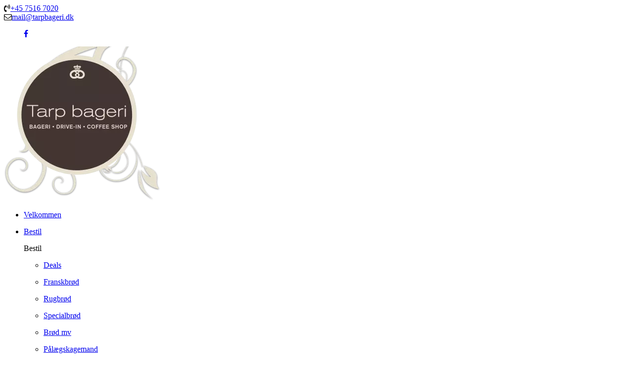

--- FILE ---
content_type: text/html; charset=utf-8
request_url: https://tarpbageri.dk/shop/catalog/online-bestilling/sandwich-bagels-c2
body_size: 9531
content:
<!DOCTYPE html>
<html xmlns="http://www.w3.org/1999/xhtml" xmlns:og="http://ogp.me/ns#" lang="da">
<head>
<title>Sandwich/Bagels | tarpbageri.dk</title>
<meta http-equiv="Content-Type" content="text/html; charset=utf-8" />
<meta name="generator" content="Piranya Platform" />
<meta name="viewport" content="width=device-width, initial-scale=1.0" />
<meta name="http-request-method" content="GET" />
<meta name="title" content="Sandwich/Bagels"/>
<meta property="og:title" content="Sandwich/Bagels"/>
<meta http-equiv="Content-Security-Policy" content="upgrade-insecure-requests" />
<link rel="stylesheet" href="https://cdnjs.cloudflare.com/ajax/libs/font-awesome/4.7.0/css/font-awesome.min.css" type="text/css" async defer/>
<link rel="stylesheet" href="https://cdnjs.cloudflare.com/ajax/libs/MaterialDesign-Webfont/3.5.95/css/materialdesignicons.min.css" type="text/css" async defer/>
<link rel="stylesheet" href="/content/dynamic/pack/1.css?include_global=True&etag=9630b3dd477748dd9f4422419fe344b3" type="text/css"/>
<script type="text/javascript" src="https://cdnjs.cloudflare.com/ajax/libs/require.js/2.3.3/require.min.js" data-cookieconsent="ignore"></script>
<script type="text/javascript" data-cookieconsent="ignore">require.config({"baseUrl":"/content/v1.0.9370.26863","paths":{"kendo.common.min":"/content/v1.0.9370.26863/libs/kendo/styles/kendo.common.min","kendo.material.mobile.min":"/content/v1.0.9370.26863/libs/kendo/styles/kendo.material.mobile.min","piranya/shop":"/content/v1.0.9370.26863/~/App_Resource/Piranya.Platform.Server.Modules.Shop.dll/Piranya.Platform.Server.Modules.Shop.Content.purchase-ids.js","piranya/foodlabeling":"/content/v1.0.9370.26863/~/App_Resource/Piranya.Platform.Server.Modules.FoodLabeling.dll/Piranya.Platform.Server.Modules.FoodLabeling.Content.unit-prices.scss","piranya/jatak":"/content/v1.0.9370.26863/~/App_Resource/Piranya.Platform.Server.Modules.JaTak.dll/Piranya.Platform.Server.Modules.JaTak.Content.faq.scss","piranya/files":"/content/v1.0.9370.26863/~/App_Resource/Piranya.Platform.Server.Modules.Files.dll/Piranya.Platform.Server.Modules.Files.Content.catalog.scss","piranya/marketing":"/content/v1.0.9370.26863/~/App_Resource/Piranya.Platform.Server.Modules.Marketing.dll/Piranya.Platform.Server.Modules.Marketing.Content.viewer.scss","piranya/grid-responsive":"/content/v1.0.9370.26863/Piranya/piranya.responsive.grid.css","gtag":"/content/v1.0.9370.26863/module/google/require-gtag","googleanalytics":"/content/v1.0.9370.26863/module/google/require-google-analytics","ace":"https://cdnjs.cloudflare.com/ajax/libs/ace/1.4.12","angular2":"https://cdnjs.cloudflare.com/ajax/libs/angular.js/2.0.0-beta.16/angular2.min","async":"/content/v1.0.9370.26863/libs/require-async","backbone":"https://cdnjs.cloudflare.com/ajax/libs/backbone.js/1.2.3/backbone-min","backboneforms":"https://cdnjs.cloudflare.com/ajax/libs/backbone-forms/0.14.0/backbone-forms","backboneformslist":"/content/v1.0.9370.26863/libs/backbone-forms/editors/list.min","bxslider":"https://cdnjs.cloudflare.com/ajax/libs/bxslider/4.2.12/jquery.bxslider.min","chartist":"/content/v1.0.9370.26863/libs/chartist/chartist.min","chartistplugintooltip":"/content/v1.0.9370.26863/libs/chartist/chartist-plugin-tooltip","chartistpluginlegend":"/content/v1.0.9370.26863/libs/chartist/chartist-plugin-legend","css":"https://cdnjs.cloudflare.com/ajax/libs/require-css/0.1.10/css","domready":"https://cdnjs.cloudflare.com/ajax/libs/require-domReady/2.0.1/domReady.min","featherlight":"https://cdnjs.cloudflare.com/ajax/libs/featherlight/1.7.13/featherlight.min","featherlightgallery":"https://cdnjs.cloudflare.com/ajax/libs/featherlight/1.7.13/featherlight.gallery.min","font":"/content/v1.0.9370.26863/libs/require-font","history":"https://cdnjs.cloudflare.com/ajax/libs/history.js/1.8/compressed/history.min","html2canvas":"/content/v1.0.9370.26863/libs/html2canvas/html2canvas.min","ilightbox":"/content/v1.0.9370.26863/libs/ilightbox/js/ilightbox.min","interact":"https://cdnjs.cloudflare.com/ajax/libs/interact.js/1.2.8/interact.min","izitoast":"https://cdnjs.cloudflare.com/ajax/libs/izitoast/1.4.0/js/iziToast.min","jquery":"https://cdnjs.cloudflare.com/ajax/libs/jquery/1.12.1/jquery.min","jqueryace":"/content/v1.0.9370.26863/libs/jquery-ace/jquery.ace","jquerybpopup":"/content/v1.0.9370.26863/libs/jquery.bpopup.min","jquerycookie":"https://cdnjs.cloudflare.com/ajax/libs/jquery-cookie/1.4.1/jquery.cookie.min","jquerydaterangepicker":"/content/v1.0.9370.26863/libs/daterangepicker/daterangepicker","jquerydatetimepicker":"/content/v1.0.9370.26863/libs/jquery.datetimepicker","jquerydetectswipe":"https://cdnjs.cloudflare.com/ajax/libs/detect_swipe/2.1.1/jquery.detect_swipe.min","jqueryeasing":"https://cdnjs.cloudflare.com/ajax/libs/jquery-easing/1.4.1/jquery.easing.min","jqueryimagesloaded":"/content/v1.0.9370.26863/libs/jquery.imagesloaded","jquerymigrate":"https://cdnjs.cloudflare.com/ajax/libs/jquery-migrate/1.2.1/jquery-migrate.min","jquerymousewheel":"https://cdnjs.cloudflare.com/ajax/libs/jquery-mousewheel/3.1.6/jquery.mousewheel.min","jqueryowlcarousel":"https://cdnjs.cloudflare.com/ajax/libs/OwlCarousel2/2.3.3/owl.carousel.min","jqueryparallaxscrolling":"https://cdnjs.cloudflare.com/ajax/libs/parallax.js/1.4.2/parallax.min","jqueryqrcode":"https://cdnjs.cloudflare.com/ajax/libs/jquery.qrcode/1.0/jquery.qrcode.min","jqueryrequestanimationframe":"/content/v1.0.9370.26863/libs/jquery.requestanimationframe","jquerysignalr":"/content/v1.0.9370.26863/libs/jquery.signalR-2.2.0.min","jqueryspectrum":"https://cdnjs.cloudflare.com/ajax/libs/spectrum/1.8.1/spectrum.min","jquerystickyfloat":"https://cdnjs.cloudflare.com/ajax/libs/stickyfloat/7.5.0/stickyfloat.min","jquerytransit":"https://cdnjs.cloudflare.com/ajax/libs/jquery.transit/0.9.9/jquery.transit.min","jquerytypeahead":"https://cdnjs.cloudflare.com/ajax/libs/corejs-typeahead/1.2.1/typeahead.bundle.min","jqueryui":"https://cdnjs.cloudflare.com/ajax/libs/jqueryui/1.10.3/jquery-ui.min","jsbarcode":"https://cdn.jsdelivr.net/jsbarcode/3.5.8/JsBarcode.all.min","jscookie":"https://cdnjs.cloudflare.com/ajax/libs/js-cookie/2.2.1/js.cookie.min","kendo.all.min":"/content/v1.0.9370.26863/libs/kendo/js/kendo.all.min","kendo.mobile.min":"/content/v1.0.9370.26863/libs/kendo/js/kendo.mobile.min","luminous-lightbox":"https://cdnjs.cloudflare.com/ajax/libs/luminous-lightbox/2.3.2/luminous.min","nouislider":"https://cdnjs.cloudflare.com/ajax/libs/noUiSlider/12.1.0/nouislider.min","moment":"https://cdnjs.cloudflare.com/ajax/libs/moment.js/2.29.4/moment-with-locales.min","mustache":"https://cdnjs.cloudflare.com/ajax/libs/mustache.js/0.7.2/mustache.min","optional":"/content/v1.0.9370.26863/libs/require-optional","promise-polyfill":"https://cdnjs.cloudflare.com/ajax/libs/promise-polyfill/8.3.0/polyfill.min","propertyparser":"/content/v1.0.9370.26863/libs/require-propertyparser","sortable":"https://cdnjs.cloudflare.com/ajax/libs/Sortable/1.14.0/Sortable.min","stache":"https://cdnjs.cloudflare.com/ajax/libs/requirejs-mustache/0.0.2/stache.min","slick":"https://cdn.jsdelivr.net/npm/slick-carousel@1.8.1/slick/slick.min","sweetalert2":"https://cdnjs.cloudflare.com/ajax/libs/sweetalert2/11.7.3/sweetalert2.min","swiper":"https://cdnjs.cloudflare.com/ajax/libs/Swiper/4.4.6/js/swiper.min","text":"https://cdnjs.cloudflare.com/ajax/libs/require-text/2.0.12/text.min","tinymce":"https://cdnjs.cloudflare.com/ajax/libs/tinymce/5.3.0/tinymce.min","underscore":"https://cdnjs.cloudflare.com/ajax/libs/underscore.js/1.8.3/underscore-min","underscoreobservable":"/content/v1.0.9370.26863/libs/underscore.observable","velocity":"https://cdnjs.cloudflare.com/ajax/libs/velocity/1.5.0/velocity.min","wnumb":"https://cdnjs.cloudflare.com/ajax/libs/wnumb/1.1.0/wNumb.min","piranya/facebook/warnings":"/content/v1.0.9370.26863/~/App_Resource/Piranya.Platform.Server.Modules.Facebook.dll/Piranya.Platform.Server.Modules.Facebook.Content.fb-messenger-ios-webview-warning.js","jquerysliderrevolution":"/content/v1.0.9370.26863/module/sliderrevolution/libs/sliderrevolution/js/jquery.themepunch.revolution.min","dynamic/pack/1":"/content/v1.0.9370.268631/dynamic/pack/1.js?include_global=True&etag=9630b3dd477748dd9f4422419fe344b3"},"shim":{"googleanalytics":{"deps":["https://www.google-analytics.com/analytics.js"]},"backboneforms":{"deps":["backbone"]},"backboneformslist":{"deps":["backbone","backboneforms"]},"bxslider":{"deps":["jquery","css!https://cdnjs.cloudflare.com/ajax/libs/bxslider/4.2.12/jquery.bxslider.min.css"]},"chartistplugintooltip":{"deps":["chartist"]},"chartistpluginlegend":{"deps":["chartist"]},"featherlight":{"deps":["css!libs/featherlight/featherlight","css!https://cdnjs.cloudflare.com/ajax/libs/featherlight/1.7.13/featherlight.min.css"]},"featherlightgallery":{"deps":["featherlight","jquerydetectswipe","css!libs/featherlight/featherlightgallery","css!https://cdnjs.cloudflare.com/ajax/libs/featherlight/1.7.13/featherlight.gallery.min.css"]},"html2canvas":{"exports":"html2canvas"},"ilightbox":{"deps":["jquery","jquerymousewheel","jqueryrequestanimationframe","css!libs/ilightbox/css/ilightbox"]},"izitoast":{"deps":["css!//cdnjs.cloudflare.com/ajax/libs/izitoast/1.4.0/css/iziToast.min"],"exports":"iziToast"},"jqueryace":{"deps":["jquery","ace/ace"]},"jquerybpopup":{"deps":["jquery","css!piranya/styles/jquery.bpopup.piranya"]},"jquerycookie":{"deps":["jquery"]},"jquerydaterangepicker":{"deps":["jquery","css!libs/daterangepicker/daterangepicker","css!libs/daterangepicker/daterangepicker.piranya"]},"jquerydatetimepicker":{"deps":["jquery","css!libs/jquery.datetimepicker"]},"jquerydetectswipe":{"deps":["jquery"]},"jqueryeasing":{"deps":["jquery"]},"jqueryimagesloaded":{"deps":["jquery","libs/ev-emitter"]},"jquerymigrate":{"deps":["jquery"]},"jquerymousewheel":{"deps":["jquery"]},"jqueryowlcarousel":{"deps":["jquery","css!https://cdnjs.cloudflare.com/ajax/libs/OwlCarousel2/2.3.3/assets/owl.carousel.min","css!https://cdnjs.cloudflare.com/ajax/libs/OwlCarousel2/2.3.3/assets/owl.theme.default.min"]},"jqueryparallaxscrolling":{"deps":["jquery"]},"jqueryqrcode":{"deps":["jquery"]},"jqueryrequestanimationframe":{"deps":["jquery"]},"jquerysignalr":{"deps":["jquery"],"exports":"jQuery.signalR"},"jqueryspectrum":{"deps":["jquery","css!https://cdnjs.cloudflare.com/ajax/libs/spectrum/1.8.1/spectrum.min"]},"jquerystickyfloat":{"deps":["jquery"]},"jquerytransit":{"deps":["jquery"]},"jquerytypeahead":{"deps":["jquery"]},"jqueryui":{"deps":["jquery"]},"luminous-lightbox":{"deps":["css!https://cdnjs.cloudflare.com/ajax/libs/luminous-lightbox/2.3.2/luminous-basic.min.css","css!libs/luminous"],"exports":"LuminousGallery"},"nouislider":{"deps":["css!https://cdnjs.cloudflare.com/ajax/libs/noUiSlider/12.1.0/nouislider.min.css","wnumb"]},"sortable":{"exports":"Sortable"},"slick":{"deps":["css!https://cdn.jsdelivr.net/npm/slick-carousel@1.8.1/slick/slick.css","css!https://cdn.jsdelivr.net/npm/slick-carousel@1.8.1/slick/slick-theme.css"]},"sweetalert2":{"deps":["promise-polyfill","libs/polyfills/object-values.polyfill","css!https://cdnjs.cloudflare.com/ajax/libs/sweetalert2/11.7.3/sweetalert2.min.css","css!piranya/styles/sweetalert2.piranya"],"exports":"Swal"},"swiper":{"deps":["css!https://cdnjs.cloudflare.com/ajax/libs/Swiper/4.4.6/css/swiper.min.css"],"exports":"Swiper"},"tinymce":{"exports":"tinyMCE","init":function() { this.tinyMCE.DOM.events.domLoaded = true; tinyMCE.baseURL = "//cdnjs.cloudflare.com/ajax/libs/tinymce/5.3.0"; tinyMCE.suffix = '.min'; return this.tinyMCE; }},"underscoreobservable":{"deps":["underscore","jquery"],"exports":"_"},"velocity":{"deps":["jquery"]},"wnumb":{"exports":"wNumb"},"jquerysliderrevolution":{"deps":["jquery","module/sliderrevolution/libs/sliderrevolution/js/jquery.themepunch.tools.min","css!module/sliderrevolution/libs/sliderrevolution/css/settings","css!module/sliderrevolution/libs/sliderrevolution/css/layers","css!module/sliderrevolution/libs/sliderrevolution/css/navigation"]},"dynamic/pack/1":{"deps":["jquery"]}},"waitSeconds":30,"config":{"text":{"useXhr":function() { return true; }}},"attributes":{"gtag":{"data-cookieconsent":"statistics"},"googleanalytics":{"data-cookieconsent":"statistics"},"https://www.google-analytics.com/analytics.js":{"data-cookieconsent":"statistics"},"module/auth/current-account-picker":{"data-cookieconsent":"ignore"},"module/auth/piranya-user":{"data-cookieconsent":"ignore"},"ace":{"data-cookieconsent":"ignore"},"angular2":{"data-cookieconsent":"ignore"},"async":{"data-cookieconsent":"ignore"},"backbone":{"data-cookieconsent":"ignore"},"backboneforms":{"data-cookieconsent":"ignore"},"backboneformslist":{"data-cookieconsent":"ignore"},"bxslider":{"data-cookieconsent":"ignore"},"chartist":{"data-cookieconsent":"ignore"},"chartistplugintooltip":{"data-cookieconsent":"ignore"},"chartistpluginlegend":{"data-cookieconsent":"ignore"},"css":{"data-cookieconsent":"ignore"},"domready":{"data-cookieconsent":"ignore"},"featherlight":{"data-cookieconsent":"ignore"},"featherlightgallery":{"data-cookieconsent":"ignore"},"font":{"data-cookieconsent":"ignore"},"history":{"data-cookieconsent":"ignore"},"html2canvas":{"data-cookieconsent":"ignore"},"ilightbox":{"data-cookieconsent":"ignore"},"interact":{"data-cookieconsent":"ignore"},"izitoast":{"data-cookieconsent":"ignore"},"jquery":{"data-cookieconsent":"ignore"},"jqueryace":{"data-cookieconsent":"ignore"},"jquerybpopup":{"data-cookieconsent":"ignore"},"jquerycookie":{"data-cookieconsent":"ignore"},"jquerydaterangepicker":{"data-cookieconsent":"ignore"},"jquerydatetimepicker":{"data-cookieconsent":"ignore"},"jquerydetectswipe":{"data-cookieconsent":"ignore"},"jqueryeasing":{"data-cookieconsent":"ignore"},"jqueryimagesloaded":{"data-cookieconsent":"ignore"},"jquerymigrate":{"data-cookieconsent":"ignore"},"jquerymousewheel":{"data-cookieconsent":"ignore"},"jqueryowlcarousel":{"data-cookieconsent":"ignore"},"jqueryparallaxscrolling":{"data-cookieconsent":"ignore"},"jqueryqrcode":{"data-cookieconsent":"ignore"},"jqueryrequestanimationframe":{"data-cookieconsent":"ignore"},"jquerysignalr":{"data-cookieconsent":"ignore"},"jqueryspectrum":{"data-cookieconsent":"ignore"},"jquerystickyfloat":{"data-cookieconsent":"ignore"},"jquerytransit":{"data-cookieconsent":"ignore"},"jquerytypeahead":{"data-cookieconsent":"ignore"},"jqueryui":{"data-cookieconsent":"ignore"},"jsbarcode":{"data-cookieconsent":"ignore"},"jscookie":{"data-cookieconsent":"ignore"},"kendo.all.min":{"data-cookieconsent":"ignore"},"kendo.mobile.min":{"data-cookieconsent":"ignore"},"luminous-lightbox":{"data-cookieconsent":"ignore"},"nouislider":{"data-cookieconsent":"ignore"},"moment":{"data-cookieconsent":"ignore"},"mustache":{"data-cookieconsent":"ignore"},"optional":{"data-cookieconsent":"ignore"},"promise-polyfill":{"data-cookieconsent":"ignore"},"propertyparser":{"data-cookieconsent":"ignore"},"sortable":{"data-cookieconsent":"ignore"},"stache":{"data-cookieconsent":"ignore"},"slick":{"data-cookieconsent":"ignore"},"sweetalert2":{"data-cookieconsent":"ignore"},"swiper":{"data-cookieconsent":"ignore"},"text":{"data-cookieconsent":"ignore"},"tinymce":{"data-cookieconsent":"ignore"},"underscore":{"data-cookieconsent":"ignore"},"underscoreobservable":{"data-cookieconsent":"ignore"},"velocity":{"data-cookieconsent":"ignore"},"wnumb":{"data-cookieconsent":"ignore"},"~/Content/piranya/browsers.js":{"data-cookieconsent":"ignore"},"~/Content/piranya/view/form/focus-on-input-container.js":{"data-cookieconsent":"ignore"},"~/Content/piranya/utils/await-handler-bootstrapper.js":{"data-cookieconsent":"ignore"},"piranya/shop":{"data-cookieconsent":"ignore"},"piranya/facebook/warnings":{"data-cookieconsent":"ignore"},"jquerysliderrevolution":{"data-cookieconsent":"ignore"},"dynamic/1":{"data-cookieconsent":"ignore"},"dynamic/2":{"data-cookieconsent":"ignore"},"~/content/piranya/module/custompage/menues/responsive.js":{"data-cookieconsent":"ignore"},"dynamic/pack/1":{"data-cookieconsent":"ignore"},"default":{"data-cookieconsent":"ignore"}},"onNodeCreated":function(node, config, name, url){if (config.attributes && (config.attributes[name] || config.attributes["default"])) {if (config.attributes["default"])Object.keys(config.attributes["default"]).forEach(function(attribute) {node.setAttribute(attribute, config.attributes["default"][attribute]);});if(config.attributes[name])Object.keys(config.attributes[name]).forEach(function(attribute) {node.setAttribute(attribute, config.attributes[name][attribute]);});}}});
(function () { var config = this.piranya_platform_config = this.piranya_platform_config || {}; config.base_url = '/'; config.base_url_assets = '/content/v1.0.9370.26863'; config.base_url_frontend = 'https://tarpbageri.dk'; config.build = { debug: false, version: '1.0.9370.26863' }; config.deployment = { id: 15819 }; config.initial_request_id = '6826e414-3241-4779-9fca-f628bf947e67'; config.language = 'da'; config.short_site_identifier = 'null';  }).call(this); require(['piranya/platform/locale!', 'piranya/platform/data', 'underscore', 'jquery', 'piranya/platform/auth', 'piranya/platform/config', 'piranya/utils/main', 'piranya/utils/require']);
require(['piranya/platform/consent!'], function (consentModule) { consentModule.requireConsent('statistics', function () { require(['gtag!G-LGZFRQWMNS', 'googleanalytics!UA-233585101-1', 'https://www.google-analytics.com/analytics.js']); }); });require(['dynamic/pack/1']);</script>
</head>
<body class="language-da piranya-masterpage1" data-language="da" data-request-id="6826e414-3241-4779-9fca-f628bf947e67">
<div id="main-wrapper">
	<div id="main">
		<div class="contactbar center">
			<div class="center-container">
				<div class="contactinfo">
					<div class="phoner">
						<i aria-hidden="true" class="fa fa-volume-control-phone"></i><a href="tel:7516 7020">+45 7516 7020</a></div>
					<div class="mailer">
						<i aria-hidden="true" class="fa fa-envelope-o"></i><a href="mailto:mail@tarpbageri.dk">mail@tarpbageri.dk</a></div>
				</div>
				<div class="someicons">
					<ul class="social-link"><a href="https://facebook.com/profile.php?id=100063589269957" target="_blank"><i aria-hidden="true" class="fa fa-facebook"></i></a></ul>
				</div>
			</div>
		</div>
		<div id="topbar" class="top">
			<div id="mini-top" class="menu-bar center">
				<div class="center-container"><a href="/" class="logolink"><img src="/File/ff568917-9df5-4bc2-94bd-e9f137df934a/logo_(2).png" alt="logo" id="logo"/></a>					<div id="menu-enabler"></div>
					<div class="piranya-menu-wrapper responsive">
						<ul id="piranya-menu-1" data-entity-type="Menu" data-entity-id="1" class="piranya-menu piranya-menu-1">
							<li data-offset="0" class="piranya-menu-item-1 piranya-menu-item-first"><a href="/"><p class="piranya-menu-item-title">Velkommen</p></a></li>
							<li data-offset="1" aria-haspopup="true" class="piranya-menu-item-2 piranya-menu-item-intermediate parent piranya-menu-item-selected-parent piranya-menu-item-selected-ancestor piranya-menu-item-selected-root"><a href="/"><p class="piranya-menu-item-title">Bestil</p></a>								<i class="piranya-icon-text piranya-expander"></i>
								<div class="content">
									<div class="p-layout-container">
										<p class="title piranya-menu-item-title">Bestil</p>
										<ul>
											<li data-offset="0" class="piranya-menu-item-1 piranya-menu-item-first"><a href="/shop/catalog/online-bestilling/deals-c8"><p class="piranya-menu-item-title">Deals</p></a></li>
											<li data-offset="1" class="piranya-menu-item-2 piranya-menu-item-intermediate"><a href="/shop/catalog/online-bestilling/franskbroed-c11"><p class="piranya-menu-item-title">Franskbrød</p></a></li>
											<li data-offset="2" class="piranya-menu-item-3 piranya-menu-item-intermediate"><a href="/shop/catalog/online-bestilling/rugbroed-c12"><p class="piranya-menu-item-title">Rugbrød</p></a></li>
											<li data-offset="3" class="piranya-menu-item-4 piranya-menu-item-intermediate"><a href="/shop/catalog/online-bestilling/specialbroed-c10"><p class="piranya-menu-item-title">Specialbrød</p></a></li>
											<li data-offset="4" class="piranya-menu-item-5 piranya-menu-item-intermediate"><a href="/shop/catalog/online-bestilling/broed-mv-c5"><p class="piranya-menu-item-title">Brød mv</p></a></li>
											<li data-offset="5" class="piranya-menu-item-6 piranya-menu-item-intermediate"><a href="/shop/catalog/online-bestilling/paalaegskagemand-c3"><p class="piranya-menu-item-title">Pålægskagemand</p></a></li>
											<li data-offset="6" class="piranya-menu-item-7 piranya-menu-item-intermediate piranya-menu-item-selected"><a href="/shop/catalog/online-bestilling/sandwich-bagels-c2"><p class="piranya-menu-item-title">Sandwich/Bagels</p></a></li>
											<li data-offset="7" class="piranya-menu-item-8 piranya-menu-item-intermediate"><a href="/shop/catalog/online-bestilling/wienerbroed-kagemand-c4"><p class="piranya-menu-item-title">Wienerbrød / Kagemand</p></a></li>
											<li data-offset="8" class="piranya-menu-item-9 piranya-menu-item-intermediate"><a href="/shop/catalog/online-bestilling/konditori-c6"><p class="piranya-menu-item-title">Konditori</p></a></li>
											<li data-offset="9" class="piranya-menu-item-10 piranya-menu-item-last"><a href="/shop/catalog/online-bestilling/delikatessen-c7"><p class="piranya-menu-item-title">Delikatessen</p></a></li>
										</ul>
									</div>
								</div>
							</li>
							<li data-offset="2" class="piranya-menu-item-3 piranya-menu-item-intermediate piranya-menu-item-page-5"><a href="/om-os"><p class="piranya-menu-item-title">Om os</p></a></li>
							<li data-offset="3" class="piranya-menu-item-4 piranya-menu-item-intermediate piranya-menu-item-page-3"><a href="/drive-in"><p class="piranya-menu-item-title">Drive-in</p></a></li>
							<li data-offset="4" class="piranya-menu-item-5 piranya-menu-item-intermediate piranya-menu-item-page-4"><a href="/vi-tilbyder"><p class="piranya-menu-item-title">Vi tilbyder</p></a></li>
							<li data-offset="5" class="piranya-menu-item-6 piranya-menu-item-intermediate piranya-menu-item-page-2"><a href="/til-festen"><p class="piranya-menu-item-title">Til festen</p></a></li>
							<li data-offset="6" class="piranya-menu-item-7 piranya-menu-item-last piranya-menu-item-page-6"><a href="/kontakt"><p class="piranya-menu-item-title">Kontakt</p></a></li>
						</ul>
					</div>
				</div>
			</div>
		</div>
		<div id="product-details-header">
			<div>
				<h1>Sandwich/Bagels</h1>
				<div id="2503e667-eb37-4e0c-84d2-96136bae3e42" class="piranya-breadcrumb-wrapper"><a href="/">Forside</a>					<p class="separator">
						<i aria-hidden="true" class="fa fa-chevron-right"></i>
					</p><a href="/shop/catalog">Produkter</a>					<p class="separator">
						<i aria-hidden="true" class="fa fa-chevron-right"></i>
					</p><a href="/shop/catalog/online-bestilling/sandwich-bagels-c2">Sandwich/Bagels</a></div>
			</div>
		</div>
		<div id="piranya-page">
			<div class="piranya piranya-view piranya-view-shop piranya-view-shop-product-browser piranya-shop shop browser products">
				<div id="65854771-113d-4c82-bc56-4b7887f4622b" class="piranya-breadcrumb-wrapper"><a href="/">Forside</a>					<p class="separator">
						<i aria-hidden="true" class="fa fa-chevron-right"></i>
					</p><a href="/shop/catalog">Produkter</a>					<p class="separator">
						<i aria-hidden="true" class="fa fa-chevron-right"></i>
					</p><a href="/shop/catalog/online-bestilling/sandwich-bagels-c2">Sandwich/Bagels</a></div>
				<h1 class="piranya-view-headline"> Sandwich/Bagels
        </h1>
				<div class="piranya-view-content">
					<div class="piranya-filter-wrapper">
						<form id="358c2edd-2d3b-4a85-8095-0f54033414e7" action="/shop/Catalog" method="get">
							<div id="filter-products-container">
								<div class="piranya-filter-container piranya-filter-categories">
									<p>Kategorier:</p>
									<select name="category_id" id="categoryFilter" class="piranya-droplist piranya-select">
										<option value>Alle kategorier</option>
										<option value="5">Brød mv</option>
										<option value="8">Deals</option>
										<option value="7">Delikatessen</option>
										<option value="11">Franskbrød</option>
										<option value="6">Konditori</option>
										<option value="9">Online bestilling</option>
										<option value="3">Pålægskagemand</option>
										<option value="12">Rugbrød</option>
										<option value="2" selected="selected">Sandwich/Bagels</option>
										<option value="10">Specialbrød</option>
										<option value="4">Wienerbrød / Kagemand</option>
									</select>
								</div>
								<div class="piranya-filter-container piranya-filter-sort">
									<p>Sorter:</p>
									<select name="order_by" id="sortFilter" class="piranya-droplist piranya-select">
										<option value>Ingen sortering</option>
										<option value="Name">Navn</option>
										<option value="Price">Pris</option>
										<option value="Date">Dato</option>
									</select>
								</div>
								<input type="hidden" name="campaign_id" value/>
									<input type="hidden" name="search" value/>
										<input type="hidden" name="group_id" value/>
											<input type="hidden" name="allow_rewrite" value="false"/>
										</input>
									</input>
								</input>
							</div>
						</form>
					</div>
					<script type="text/javascript" data-cookieconsent="ignore"> require(["jquery"], function ($) {
        $(function () {
            jQuery('select.piranya-droplist').change(function () { $("#358c2edd-2d3b-4a85-8095-0f54033414e7").submit(); });
        });
    });
</script>
					<div class="piranya-shop piranya-shop-order-create order-create sidecart has-openable-cart-on-desktop has-openable-cart-on-mobile has-categorized-products">
						<div data-mobile-breakpoint-width="768" data-number-of-items="1" class="panels">
							<div data-entity-id="2" data-entity-title="sandwich/bagels" class="panel">
								<div data-category-level="1" class="content categories">
									<div data-entity-id="2" class="category has-products">
										<div data-column-count="4" data-view-parameters="{&quot;category_id&quot;:2,&quot;add_using_price&quot;:false,&quot;column_count&quot;:4,&quot;image_stretchmode&quot;:&quot;UniformToMax&quot;,&quot;image_width&quot;:370,&quot;nopicture_id&quot;:176,&quot;order_by&quot;:&quot;category_relations.ordinal&quot;,&quot;product_query_elevation&quot;:&quot;client_or_public&quot;,&quot;show_images&quot;:true,&quot;use_grid&quot;:true}" class="products piranya-grid show-images">
											<div data-product-type="normal" data-entity-type="Product" data-entity-id="5" data-category-id="2" data-preferred-detail-mode="quick_view" class="piranya-shop order-create product list-item piranya-col span_1_of_4 has-image has-variants has-acquisition-variants has-ingredient-variants">
												<div style="background-image: url('/File/4ef0b988-5308-42b7-95ff-eab2232821ce/Bagels.png?width=370&stretchmode=UniformToMax');" class="image"></div>
												<h3 class="title">Bagel m. kylling/bacon</h3>
												<div class="description">
													<p>Creme Cheese, Salat, tomat, agurk, kylling, bacon, peber, cheddar ost, rødløg og chilidressing</p>
													<p>Obs. Angiv i checkout hvis der er kommentarer til indholdet</p>
												</div>
												<div class="price-wrapper">
													<p class="price now has-value"><span class="header">Pris</span><span class="value"><span class="number has-fractional-fallback has-separator"><span class="integer">63</span><span class="decimal separator">,</span><span class="fractional fallback">-</span></span><span class="currency suffix">kr.</span></span></p>
												</div>
												<div class="actions">
													<button class="add-btn piranya-btn add-to-cart">
														<p>Læg i kurv</p>
													</button>
												</div>
											</div>
											<div data-product-type="normal" data-entity-type="Product" data-entity-id="8" data-category-id="2" data-preferred-detail-mode="quick_view" class="piranya-shop order-create product list-item piranya-col span_1_of_4 has-image has-variants has-ingredient-variants">
												<div style="background-image: url('/File/3afebbf1-eaf1-42b7-8d36-197ae3c9312c/Grovbolle_m_paalaag.png?width=370&stretchmode=UniformToMax');" class="image"></div>
												<h3 class="title">Sandwich m. pålæg</h3>
												<div class="description">
													<p>Vælg mellem mange varianter</p>
												</div>
												<div class="price-wrapper">
													<p class="price range has-value"><span class="header">Pris</span><span class="value"><span class="money-range has-from has-to"><span class="from"><span class="header">fra</span><span class="value"><span class="number has-fractional-fallback has-separator"><span class="integer">57</span><span class="decimal separator">,</span><span class="fractional fallback">-</span></span><span class="currency suffix">kr.</span></span></span><span class="to"><span class="header">til</span><span class="value"><span class="number has-fractional-fallback has-separator"><span class="integer">65</span><span class="decimal separator">,</span><span class="fractional fallback">-</span></span><span class="currency suffix">kr.</span></span></span></span></span></p>
												</div>
												<div class="actions">
													<button class="add-btn piranya-btn add-to-cart">
														<p>Læg i kurv</p>
													</button>
												</div>
											</div>
										</div>
									</div>
								</div>
							</div>
						</div>
					</div>
					<script> require(["module/shop/order-create", "module/shop/viewer", "piranya/utils/main"], function (orderCreateModule, shopViewer, utils) {
        orderCreateModule.init({
            el: ".piranya-shop-order-create",
            cartViewOptions: {
                add_basket_item_animation: "bounce-in-top",
                amount_picker_collapse_mode: "",
                can_create_group_orders: utils.json.parseBoolean(""),
                can_create_partial_sub_orders: utils.json.parseBoolean("False"),
                can_return_to_shop: utils.json.parseBoolean(""),
                is_checkout_inside: utils.json.parseBoolean(""),
                mobileEl: "",
                redirect_to_on_success: '',
                show_mobile_cart_btn: utils.json.parseBoolean("true"),
                use_side_cart: utils.json.parseBoolean("true"),
                separate_basket: "",
                show_amount_pickers: utils.json.parseBoolean(""),
                show_comment_field: utils.json.parseBoolean(""),
                show_currency_picker: utils.json.parseBoolean("True"),
                show_delivery_time_picker: utils.json.parseBoolean(""),
                show_department_picker: utils.json.parseBoolean(""),
                show_customer_kind_picker: utils.json.parseBoolean(""),
                show_item_available_delivery_dates: utils.json.parseBoolean(""),
                show_item_delete_buttons: utils.json.parseBoolean(""),
                show_item_edit_buttons: utils.json.parseBoolean(""),
                show_item_images: utils.json.parseBoolean(""),
                show_shipping_method_picker: utils.json.parseBoolean(""),
                show_multi_variants_as_text: utils.json.parseBoolean(""),
                show_redeem_rebates_field: utils.json.parseBoolean("")
            },
            is_purchasing_disabled: utils.json.parseBoolean(""),
            preselected_category_id: parseInt(""),
            preselected_category_index: parseInt("0")
        });
    });
</script>
				</div>
			</div>
			<script type="text/javascript" data-cookieconsent="ignore"></script>
		</div>
		<section data-center-content="true" data-element-id="c7afa2d7-71a2-413f-8a2c-3c0c5a919a23" style="width: 100%; text-align: center; float: left;" class="allergen-wrap">
			<div style="display: inline-block; float: none; text-align: left; max-width: 1200px; vertical-align: top; width: 100%;" class="p-layout-container">
				<div data-column-count="2" data-auto-position="true" data-column-widths="40%,50%" data-cell-margin="5%" data-element-id="9b021228-ae41-4e8c-89d2-4fbbb3c2f579" class="piranya-page1-8-0-0">
					<div data-column-count="2" data-auto-position="true" data-column-widths="40%,50%" data-cell-margin="5%" data-positioned="true" style="width: 100%;" class="piranya-grid">
						<div class="piranya-col span_1_of_2">
							<img src="/File/4d7302b1-7be1-42e9-8f7e-cabf514e5f60/allergen.png" data-element-id="c776bb7d-2a0f-4c36-b533-acb32a22cd62" class="piranya-page1-8-0-0-0-0-0"/>
						</div>
						<div class="piranya-col span_1_of_2">
							<div data-element-id="c61e0e8e-05d4-4775-9be5-1f8dd2839f7e" class="piranya-page1-8-0-0-0-1-0">
								<h2>Allergener</h2>
								<h2>&amp; Ingredienser</h2>
								<p>&nbsp;</p>
								<p>Henvendelser omkring Allergener og ingredienser, kontakt venligst butikken på tlf:</p>
							</div>
							<div data-element-id="da5e58e8-f120-4144-8bba-7f012ee7746f" style="width: 100%; float: left;" class="phone-wraps"><a href="tel:7516 7020">7516 7020</a></div>
						</div>
					</div>
				</div>
			</div>
		</section>
		<div id="footer" class="center">
			<div data-column-count="3" class="piranya-grid center-container upper">
				<div class="piranya-col span_1_of_3">
					<h2>Information</h2>
					<h3>Betal med følgende kort</h3>
					<img src="/File/80472b3f-d7f9-4218-8261-a94a5edc699d/21.png" alt="betalingsmuligheder" style="width: 75%; max-width: 900px;"/><a href="/shop/terms" style="margin-top: 20px;">Forretningsbetingelser</a><a id="e9ca46c35-fe8f-4132-bae5-460269c18ba0" href="javascript:void(0)" class="p-cookie-consents change-consent-button">Ret cookie-samtykke</a>					<script type="text/javascript" data-cookieconsent="ignore"> require(['jquery', 'module/cookieconsents/dialog', 'piranya/utils/main'], function (jquery, dialogModule, utils) {
        $(function () {
            $("#e9ca46c35-fe8f-4132-bae5-460269c18ba0").each(function () {
                dialogModule.initializeChangeConsentButton({
                    el: $(this)
                });
            });
        });
    });
</script><a href="http://www.findsmiley.dk/74847"><img src="/File/f4240086-7bc0-4883-9fcb-beb35af02949/controlreporticon.png" alt="smileyordning"/></a></div>
				<div class="piranya-col span_1_of_3">
					<table class="p-departments opening-hours">
						<thead>
							<tr>
								<th colspan="2">Åbningstider</th>
							</tr>
						</thead>
						<tbody>
							<tr>
								<td class="date">
									<p class="date"> I dag
                </p>
								</td>
								<td class="slots">
									<p class="slots"><span class="slot"><span class="from hour-5 minute-30"><span class="value"><span class="hour"><span class="padding">0</span><span class="integer">5</span></span><span class="separator">:</span><span class="minute"><span class="integer">30</span></span></span></span><span class="from-to-separator separator">-</span><span class="to hour-17 minute-0"><span class="value"><span class="hour"><span class="integer">17</span></span><span class="separator">:</span><span class="minute"><span class="padding">0</span><span class="integer">0</span></span></span></span></span></p>
								</td>
							</tr>
							<tr>
								<td class="date">
									<p class="date"> Tirsdag d. 18. november
                </p>
								</td>
								<td class="slots">
									<p class="slots"><span class="slot"><span class="from hour-5 minute-30"><span class="value"><span class="hour"><span class="padding">0</span><span class="integer">5</span></span><span class="separator">:</span><span class="minute"><span class="integer">30</span></span></span></span><span class="from-to-separator separator">-</span><span class="to hour-17 minute-0"><span class="value"><span class="hour"><span class="integer">17</span></span><span class="separator">:</span><span class="minute"><span class="padding">0</span><span class="integer">0</span></span></span></span></span></p>
								</td>
							</tr>
							<tr>
								<td class="date">
									<p class="date"> Onsdag d. 19. november
                </p>
								</td>
								<td class="slots">
									<p class="slots"><span class="slot"><span class="from hour-5 minute-30"><span class="value"><span class="hour"><span class="padding">0</span><span class="integer">5</span></span><span class="separator">:</span><span class="minute"><span class="integer">30</span></span></span></span><span class="from-to-separator separator">-</span><span class="to hour-17 minute-0"><span class="value"><span class="hour"><span class="integer">17</span></span><span class="separator">:</span><span class="minute"><span class="padding">0</span><span class="integer">0</span></span></span></span></span></p>
								</td>
							</tr>
							<tr>
								<td class="date">
									<p class="date"> Torsdag d. 20. november
                </p>
								</td>
								<td class="slots">
									<p class="slots"><span class="slot"><span class="from hour-5 minute-30"><span class="value"><span class="hour"><span class="padding">0</span><span class="integer">5</span></span><span class="separator">:</span><span class="minute"><span class="integer">30</span></span></span></span><span class="from-to-separator separator">-</span><span class="to hour-17 minute-0"><span class="value"><span class="hour"><span class="integer">17</span></span><span class="separator">:</span><span class="minute"><span class="padding">0</span><span class="integer">0</span></span></span></span></span></p>
								</td>
							</tr>
							<tr>
								<td class="date">
									<p class="date"> Fredag d. 21. november
                </p>
								</td>
								<td class="slots">
									<p class="slots"><span class="slot"><span class="from hour-5 minute-30"><span class="value"><span class="hour"><span class="padding">0</span><span class="integer">5</span></span><span class="separator">:</span><span class="minute"><span class="integer">30</span></span></span></span><span class="from-to-separator separator">-</span><span class="to hour-17 minute-0"><span class="value"><span class="hour"><span class="integer">17</span></span><span class="separator">:</span><span class="minute"><span class="padding">0</span><span class="integer">0</span></span></span></span></span></p>
								</td>
							</tr>
							<tr>
								<td class="date">
									<p class="date"> Lørdag d. 22. november
                </p>
								</td>
								<td class="slots">
									<p class="slots"><span class="slot"><span class="from hour-5 minute-30"><span class="value"><span class="hour"><span class="padding">0</span><span class="integer">5</span></span><span class="separator">:</span><span class="minute"><span class="integer">30</span></span></span></span><span class="from-to-separator separator">-</span><span class="to hour-15 minute-0"><span class="value"><span class="hour"><span class="integer">15</span></span><span class="separator">:</span><span class="minute"><span class="padding">0</span><span class="integer">0</span></span></span></span></span></p>
								</td>
							</tr>
							<tr>
								<td class="date">
									<p class="date"> Søndag d. 23. november
                </p>
								</td>
								<td class="slots">
									<p class="slots"><span class="slot"><span class="from hour-5 minute-30"><span class="value"><span class="hour"><span class="padding">0</span><span class="integer">5</span></span><span class="separator">:</span><span class="minute"><span class="integer">30</span></span></span></span><span class="from-to-separator separator">-</span><span class="to hour-15 minute-0"><span class="value"><span class="hour"><span class="integer">15</span></span><span class="separator">:</span><span class="minute"><span class="padding">0</span><span class="integer">0</span></span></span></span></span></p>
								</td>
							</tr>
							<tr>
								<td class="date">
									<p class="date"> Mandag d. 24. november
                </p>
								</td>
								<td class="slots">
									<p class="slots"><span class="slot"><span class="from hour-5 minute-30"><span class="value"><span class="hour"><span class="padding">0</span><span class="integer">5</span></span><span class="separator">:</span><span class="minute"><span class="integer">30</span></span></span></span><span class="from-to-separator separator">-</span><span class="to hour-17 minute-0"><span class="value"><span class="hour"><span class="integer">17</span></span><span class="separator">:</span><span class="minute"><span class="padding">0</span><span class="integer">0</span></span></span></span></span></p>
								</td>
							</tr>
						</tbody>
					</table>
					<br/>
					<br/>
				</div>
				<div class="piranya-col span_1_of_3">
					<h2>Du finder os her</h2>
					<p>Tlf: 7516 7020</p>
					<p>Mail: mail@tarpbageri.dk</p>
					<p>Tarp Byvej 49</p>
					<p>6715 Esbjerg N</p>
					<div id="map_footer"></div>
				</div>
			</div>
			<div class="lower"><a href="https://piranya.dk">Tarp Bageri @ Løsning er leveret af Piranya</a></div>
		</div>
	</div>
</div><div class="piranya-shop piranya-shop-order-create order-create  sidecart has-openable-cart-on-desktop has-openable-cart-on-mobile bootstrapper"></div><script> require(["module/shop/order-create", "module/shop/viewer", "piranya/utils/main"], function (orderCreateModule, shopViewer, utils) {
        orderCreateModule.init({
            el: ".piranya-shop-order-create",
            cartViewOptions: {
                add_basket_item_animation: "bounce-in-top",
                amount_picker_collapse_mode: "",
                can_create_group_orders: utils.json.parseBoolean(""),
                can_create_partial_sub_orders: utils.json.parseBoolean("False"),
                can_return_to_shop: utils.json.parseBoolean(""),
                is_checkout_inside: utils.json.parseBoolean(""),
                mobileEl: "",
                redirect_to_on_success: '',
                show_mobile_cart_btn: utils.json.parseBoolean("true"),
                use_side_cart: utils.json.parseBoolean("true"),
                separate_basket: "",
                show_amount_pickers: utils.json.parseBoolean(""),
                show_comment_field: utils.json.parseBoolean(""),
                show_currency_picker: utils.json.parseBoolean("True"),
                show_delivery_time_picker: utils.json.parseBoolean(""),
                show_department_picker: utils.json.parseBoolean(""),
                show_customer_kind_picker: utils.json.parseBoolean(""),
                show_item_available_delivery_dates: utils.json.parseBoolean(""),
                show_item_delete_buttons: utils.json.parseBoolean(""),
                show_item_edit_buttons: utils.json.parseBoolean(""),
                show_item_images: utils.json.parseBoolean(""),
                show_shipping_method_picker: utils.json.parseBoolean(""),
                show_multi_variants_as_text: utils.json.parseBoolean(""),
                show_redeem_rebates_field: utils.json.parseBoolean("")
            },
            is_purchasing_disabled: utils.json.parseBoolean(""),
            preselected_category_id: parseInt(""),
            preselected_category_index: parseInt("")
        });
    });
</script><div id="e8afc9137-714d-414e-82ef-51e11f4464e3" style="display: none;" class="p-cookie-consents dialog">
	<div class="tab-buttons">
		<div class="tab-button info active">
			<p>Samtykke</p>
		</div>
		<div class="tab-button categories">
			<p>Detaljer</p>
		</div>
		<div class="tab-button about">
			<p>Om</p>
		</div>
	</div>
	<div data-tab-index="0" class="tab-content info active">
		<h3 class="title">Denne hjemmeside bruger cookies</h3>
		<div class="description">
			<p>Vi bruger cookies til at tilpasse vores indhold og annoncer, til at vise dig funktioner til sociale medier og til at analysere vores trafik. Vi deler også oplysninger om din brug af vores hjemmeside med vores partnere inden for sociale medier, annonceringspartnere og analysepartnere. Vores partnere kan kombinere disse data med andre oplysninger, du har givet dem, eller som de har indsamlet fra din brug af deres tjenester.</p>
		</div>
	</div>
	<div data-tab-index="1" class="tab-content categories">
		<div data-key="necessary" class="p-cookie-consents category">
			<div class="actions">
				<button class="toggler fa fa-chevron-right">
					<h3 class="title">Nødvendig</h3>
				</button>
				<label class="p-switch">
					<input type="checkbox" name="category_necessary" checked="checked" disabled="disabled"/>
					<slider class="slider"></slider>
				</label>
			</div>
			<div class="description">
				<p>N&#248;dvendige cookies hj&#230;lper med at g&#248;re en hjemmeside brugbar ved at aktivere grundl&#230;ggende funktioner s&#229;som side-navigation og adgang til sikre omr&#229;der af hjemmesiden. Hjemmesiden kan ikke fungere ordentligt uden disse cookies.</p>
			</div>
			<div class="cookies">
				<div class="cookie">
					<p class="key">.ASPXAUTH</p>
					<p class="purpose">Bevarer login-tilstand på tværs af sideforespørgsler.</p>
					<p class="domain"><span class="label">Udbyder:</span><span class="value">tarpbageri.dk</span></p>
					<p class="kind"><span class="label">Type:</span><span class="value">HTTP</span></p>
					<p class="expiry"><span class="label">Udløb:</span><span class="value">Session</span></p>
				</div>
				<div class="cookie">
					<p class="key">ASP.NET_SessionId</p>
					<p class="purpose">Bevarer brugertilstand på tværs af sideforespørgsler.</p>
					<p class="domain"><span class="label">Udbyder:</span><span class="value">tarpbageri.dk</span></p>
					<p class="kind"><span class="label">Type:</span><span class="value">HTTP</span></p>
					<p class="expiry"><span class="label">Udløb:</span><span class="value">0 sekunder</span></p>
				</div>
				<div class="cookie">
					<p class="key">CookieConsent</p>
					<p class="purpose">Gemmer brugerens cookie-samtykke-tilstand for det aktuelle domæne.</p>
					<p class="domain"><span class="label">Udbyder:</span><span class="value">tarpbageri.dk</span></p>
					<p class="kind"><span class="label">Type:</span><span class="value">HTTP</span></p>
					<p class="expiry"><span class="label">Udløb:</span><span class="value">365 dage</span></p>
				</div>
			</div>
		</div>
		<div data-key="statistics" class="p-cookie-consents category">
			<div class="actions">
				<button class="toggler fa fa-chevron-right">
					<h3 class="title">Statistik</h3>
				</button>
				<label class="p-switch">
					<input type="checkbox" name="category_statistics"/>
					<slider class="slider"></slider>
				</label>
			</div>
			<div class="description">
				<p>Statistiske cookies giver hjemmesideejere indsigt i brugernes interaktion med hjemmesiden, ved at indsamle og rapportere oplysninger anonymt.</p>
			</div>
			<div class="cookies">
				<div class="cookie">
					<p class="key">_ga</p>
					<p class="purpose">Registrerer et unikt ID, der anvendes til at føre statistik over hvordan den besøgende bruger hjemmesiden.</p>
					<p class="domain"><span class="label">Udbyder:</span><span class="value">tarpbageri.dk</span></p>
					<p class="kind"><span class="label">Type:</span><span class="value">HTTP</span></p>
					<p class="expiry"><span class="label">Udløb:</span><span class="value">21 dage</span></p>
				</div>
				<div class="cookie">
					<p class="key">_ga_#</p>
					<p class="purpose">Anvendes af Google Analytics til at indsamle data om antallet af gange en bruger har besøgt hjemmesiden samt datoer for første og seneste besøg.</p>
					<p class="domain"><span class="label">Udbyder:</span><span class="value">tarpbageri.dk</span></p>
					<p class="kind"><span class="label">Type:</span><span class="value">HTTP</span></p>
					<p class="expiry"><span class="label">Udløb:</span><span class="value">21 dage</span></p>
				</div>
				<div class="cookie">
					<p class="key">_gid</p>
					<p class="purpose">Registrerer et unikt ID, der anvendes til at føre statistik over hvordan den besøgende bruger hjemmesiden.</p>
					<p class="domain"><span class="label">Udbyder:</span><span class="value">tarpbageri.dk</span></p>
					<p class="kind"><span class="label">Type:</span><span class="value">HTTP</span></p>
					<p class="expiry"><span class="label">Udløb:</span><span class="value">20 dage</span></p>
				</div>
				<div class="cookie">
					<p class="key">_gat</p>
					<p class="purpose">Anvendes af Google Analytics til at drosle hastigheden på antallet af forespørgsler til serveren.</p>
					<p class="domain"><span class="label">Udbyder:</span><span class="value">tarpbageri.dk</span></p>
					<p class="kind"><span class="label">Type:</span><span class="value">HTTP</span></p>
					<p class="expiry"><span class="label">Udløb:</span><span class="value">20 dage</span></p>
				</div>
			</div>
		</div>
		<div data-key="marketing" class="p-cookie-consents category">
			<div class="actions">
				<button class="toggler fa fa-chevron-right">
					<h3 class="title">Marketing</h3>
				</button>
				<label class="p-switch">
					<input type="checkbox" name="category_marketing"/>
					<slider class="slider"></slider>
				</label>
			</div>
			<div class="description">
				<p>Marketing cookies bruges til at spore brugere p&#229; tv&#230;rs af websites. Hensigten er at vise annoncer, der er relevante og engagerende for den enkelte bruger, og dermed mere v&#230;rdifulde for udgivere og tredjeparts-annonc&#248;rer.</p>
			</div>
			<div class="cookies">
				<div class="cookie">
					<p class="key">ads/ga-audiences</p>
					<p class="purpose">Anvendes af Google AdWords til at gentage annoncer for besøgende, der sandsynligvis vil konvertere til kunder baseret på den besøgendes onlineadfærd på tværs af websteder.</p>
					<p class="domain"><span class="label">Udbyder:</span><span class="value">google.com</span></p>
					<p class="kind"><span class="label">Type:</span><span class="value">Tracker</span></p>
					<p class="expiry"><span class="label">Udløb:</span><span class="value">Session</span></p>
				</div>
			</div>
		</div>
	</div>
	<div data-tab-index="2" class="tab-content about">
		<p>Cookies er sm&#229; tekstfiler, som kan bruges af websteder til at g&#248;re en brugers oplevelse mere effektiv.						<br/>
			<br/>Loven fastsl&#229;r, at vi kan gemme cookies p&#229; din enhed, hvis de er strengt n&#248;dvendige for at sikre leveringen af den tjeneste, du udtrykkeligt har anmodet om at bruge. For alle andre typer cookies skal vi indhente dit samtykke.						<br/>
			<br/>Dette websted bruger forskellige typer af cookies. Nogle cookies s&#230;ttes af tredjeparts tjenester, der vises p&#229; vores sider.						<br/>
			<br/>Du kan til enhver tid &#230;ndre eller tilbagetr&#230;kke dit samtykke ved at trykke p&#229; &#39;Ret cookie-samtykke&#39; nederst p&#229; vores hjemmeside.</p>
	</div>
	<div class="buttons has-cookie-declarations">
		<button class="deny">Kun nødvendige</button>
		<button class="customize">Tilpas</button>
		<button class="allow_selection">Tillad valgte</button>
		<button class="allow_all">Tillad alle</button>
	</div>
</div><script type="text/javascript" data-cookieconsent="ignore"> window.hasCookieConsent = true;
    window.cookieDeclarations = [{"category":"necessary","domain":"","key":".ASPXAUTH"},{"category":"necessary","domain":"","key":"ASP.NET_SessionId"},{"category":"necessary","domain":"","key":"CookieConsent"},{"category":"marketing","domain":"google.com","key":"ads/ga-audiences"},{"category":"statistics","domain":"","key":"_ga"},{"category":"statistics","domain":"","key":"_ga_#"},{"category":"statistics","domain":"","key":"_gid"},{"category":"statistics","domain":"","key":"_gat"}];

    if (window.cookieDeclarations && window.cookieDeclarations.length)
        require(["piranya/platform/consent!"]);

    require(['jquery', 'module/cookieconsents/dialog', 'piranya/utils/main'], function (jquery, dialogModule, utils) {
        var forceShow = utils.json.parseBoolean("");

        $(function () {
            $("#e8afc9137-714d-414e-82ef-51e11f4464e3").each(function () {
                dialogModule.initialize({
                    el: $(this),
                    forceShow: forceShow
                });
            });
        });
    });
</script>
<script type="text/javascript" src="/content/v1.0.9370.268631/piranya/utils/await-handler-bootstrapper.js" data-cookieconsent="ignore"></script>
</body>
</html>
